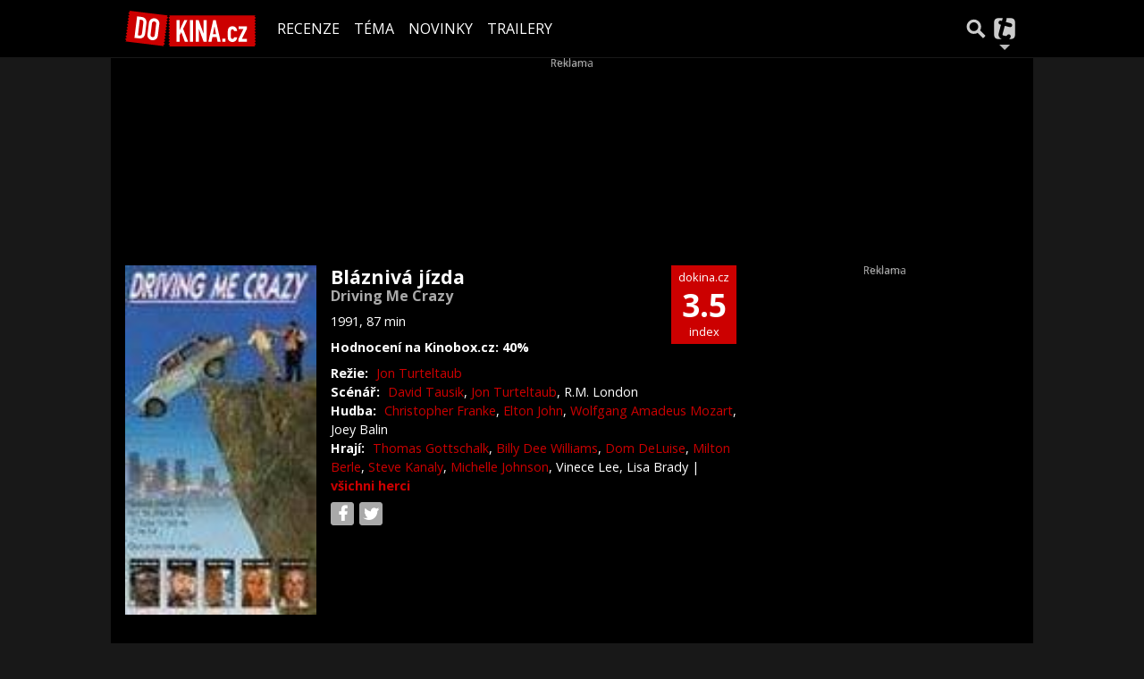

--- FILE ---
content_type: text/html; charset=utf-8
request_url: https://www.google.com/recaptcha/api2/aframe
body_size: 249
content:
<!DOCTYPE HTML><html><head><meta http-equiv="content-type" content="text/html; charset=UTF-8"></head><body><script nonce="zkWIZ0tM7eu13-NtBaZbbA">/** Anti-fraud and anti-abuse applications only. See google.com/recaptcha */ try{var clients={'sodar':'https://pagead2.googlesyndication.com/pagead/sodar?'};window.addEventListener("message",function(a){try{if(a.source===window.parent){var b=JSON.parse(a.data);var c=clients[b['id']];if(c){var d=document.createElement('img');d.src=c+b['params']+'&rc='+(localStorage.getItem("rc::a")?sessionStorage.getItem("rc::b"):"");window.document.body.appendChild(d);sessionStorage.setItem("rc::e",parseInt(sessionStorage.getItem("rc::e")||0)+1);localStorage.setItem("rc::h",'1769201553426');}}}catch(b){}});window.parent.postMessage("_grecaptcha_ready", "*");}catch(b){}</script></body></html>

--- FILE ---
content_type: application/javascript; charset=utf-8
request_url: https://fundingchoicesmessages.google.com/f/AGSKWxUjdo0yFzbmdCBUcczRHM_cY_J7_ry-ULExTOMHkqga4YHXQmZ-GYmjVpdy-TVuajqS5h2ZNyeeCCunOIisf0R16eYxhbgcnWOT1TQlRAHJciM0FoBFp7Mc7xM7qSSitQZDlNhDzJ4Ig72VhZMeyAw_k94BfxOjbza9mRHFAEotwiox7RR_OtIkHHIz/_/ads/tr_/video_ad_,468x60;_adsrv=/adv-mobile.
body_size: -1288
content:
window['9e4cc507-1459-49a5-8996-fbdfd43ef0dc'] = true;